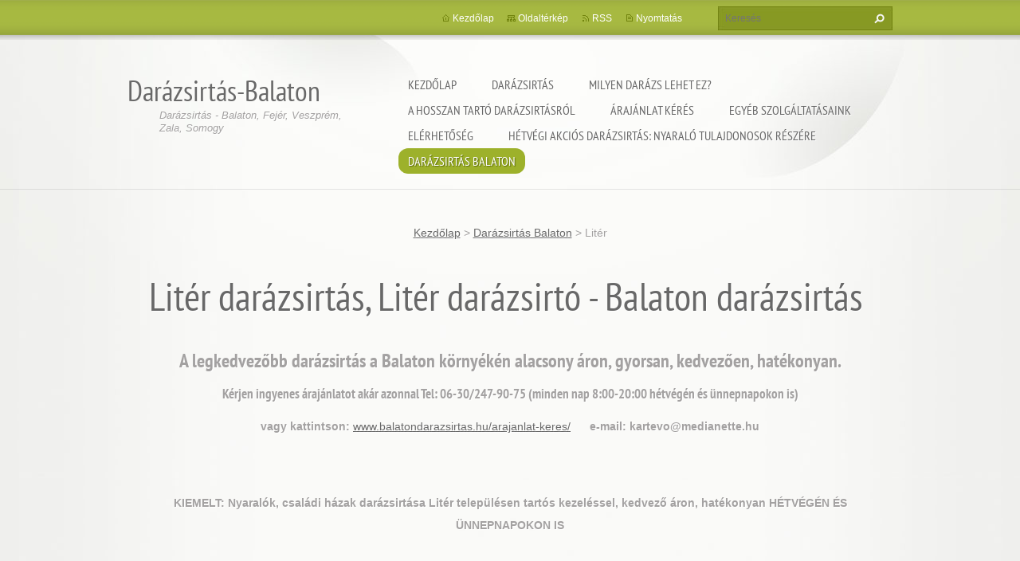

--- FILE ---
content_type: text/html; charset=UTF-8
request_url: https://darazsirtas-balaton.webnode.hu/darazsirtas-balaton/liter/
body_size: 10065
content:
<!doctype html>
<!--[if lt IE 7]> <html class="lt-ie10 lt-ie9 lt-ie8 lt-ie7" lang="hu"> <![endif]-->
<!--[if IE 7]>    <html class="lt-ie10 lt-ie9 lt-ie8" lang="hu"> <![endif]-->
<!--[if IE 8]>    <html class="lt-ie10 lt-ie9" lang="hu"> <![endif]-->
<!--[if IE 9]>    <html class="lt-ie10" lang="hu"> <![endif]-->
<!--[if gt IE 9]><!-->
<html lang="hu">
<!--<![endif]-->
<head>
  <base href="https://darazsirtas-balaton.webnode.hu/">
  <meta charset="utf-8">
  <meta name="description" content="">
  <meta name="keywords" content="">
  <meta name="generator" content="Webnode">
  <meta name="apple-mobile-web-app-capable" content="yes">
  <meta name="apple-mobile-web-app-status-bar-style" content="black">
  <meta name="format-detection" content="telephone=no">
    <meta name="google-site-verification" content="3UK7FgO5OSzZDyCb4ls_X2zNW64pWfPcIKWQVsgMPYE">
  <link rel="icon" type="image/svg+xml" href="/favicon.svg" sizes="any">  <link rel="icon" type="image/svg+xml" href="/favicon16.svg" sizes="16x16">  <link rel="icon" href="/favicon.ico">  <link rel="stylesheet" href="https://darazsirtas-balaton.webnode.hu/wysiwyg/system.style.css">
<link rel="canonical" href="https://darazsirtas-balaton.webnode.hu/darazsirtas-balaton/liter/">
<script type="text/javascript">(function(i,s,o,g,r,a,m){i['GoogleAnalyticsObject']=r;i[r]=i[r]||function(){
			(i[r].q=i[r].q||[]).push(arguments)},i[r].l=1*new Date();a=s.createElement(o),
			m=s.getElementsByTagName(o)[0];a.async=1;a.src=g;m.parentNode.insertBefore(a,m)
			})(window,document,'script','//www.google-analytics.com/analytics.js','ga');ga('create', 'UA-797705-6', 'auto',{"name":"wnd_header"});ga('wnd_header.set', 'dimension1', 'W1');ga('wnd_header.set', 'anonymizeIp', true);ga('wnd_header.send', 'pageview');var pageTrackerAllTrackEvent=function(category,action,opt_label,opt_value){ga('send', 'event', category, action, opt_label, opt_value)};</script>
  <link rel="alternate" type="application/rss+xml" href="https://balatondarazsirtas.hu/rss/all.xml" title="">
<!--[if lte IE 9]><style type="text/css">.cke_skin_webnode iframe {vertical-align: baseline !important;}</style><![endif]-->
  <meta http-equiv="X-UA-Compatible" content="IE=edge,chrome=1">
  <title>Litér :: Darázsirtás-Balaton </title>
  <meta name="viewport" content="width=1100">
  <link rel="stylesheet" href="https://d11bh4d8fhuq47.cloudfront.net/_system/skins/v9/50001073/css/style.css">

				<script type="text/javascript">
				/* <![CDATA[ */
					
					if (typeof(RS_CFG) == 'undefined') RS_CFG = new Array();
					RS_CFG['staticServers'] = new Array('https://d11bh4d8fhuq47.cloudfront.net/');
					RS_CFG['skinServers'] = new Array('https://d11bh4d8fhuq47.cloudfront.net/');
					RS_CFG['filesPath'] = 'https://darazsirtas-balaton.webnode.hu/_files/';
					RS_CFG['filesAWSS3Path'] = 'https://28ee2e3cd8.cbaul-cdnwnd.com/01f2d48b7783c64c17a5496474261228/';
					RS_CFG['lbClose'] = 'Bezárás';
					RS_CFG['skin'] = 'default';
					if (!RS_CFG['labels']) RS_CFG['labels'] = new Array();
					RS_CFG['systemName'] = 'Webnode';
						
					RS_CFG['responsiveLayout'] = 0;
					RS_CFG['mobileDevice'] = 0;
					RS_CFG['labels']['copyPasteSource'] = 'Olvass tovább:';
					
				/* ]]> */
				</script><style type="text/css">/* <![CDATA[ */#f48c44543f76 {position: absolute;font-size: 13px !important;font-family: "Arial", helvetica, sans-serif !important;white-space: nowrap;z-index: 2147483647;-webkit-user-select: none;-khtml-user-select: none;-moz-user-select: none;-o-user-select: none;user-select: none;}#hfjm4am4h {position: relative;top: -14px;}* html #hfjm4am4h { top: -11px; }#hfjm4am4h a { text-decoration: none !important; }#hfjm4am4h a:hover { text-decoration: underline !important; }#ifde94bg83jhf7 {z-index: 2147483647;display: inline-block !important;font-size: 16px;padding: 7px 59px 9px 59px;background: transparent url(https://d11bh4d8fhuq47.cloudfront.net/img/footer/footerButtonWebnodeHover.png?ph=28ee2e3cd8) top left no-repeat;height: 18px;cursor: pointer;}* html #ifde94bg83jhf7 { height: 36px; }#ifde94bg83jhf7:hover { background: url(https://d11bh4d8fhuq47.cloudfront.net/img/footer/footerButtonWebnode.png?ph=28ee2e3cd8) top left no-repeat; }#jjhc248c1b2h7ac3 { display: none; }#a48889ekiz {z-index: 3000;text-align: left !important;position: absolute;height: 88px;font-size: 13px !important;color: #ffffff !important;font-family: "Arial", helvetica, sans-serif !important;overflow: hidden;cursor: pointer;}#a48889ekiz a {color: #ffffff !important;}#aena19e6d8 {color: #36322D !important;text-decoration: none !important;font-weight: bold !important;float: right;height: 31px;position: absolute;top: 19px;right: 15px;cursor: pointer;}#ju6fte48g2d4ff { float: right; padding-right: 27px; display: block; line-height: 31px; height: 31px; background: url(https://d11bh4d8fhuq47.cloudfront.net/img/footer/footerButton.png?ph=28ee2e3cd8) top right no-repeat; white-space: nowrap; }#hk9pjcg4e37o { position: relative; left: 1px; float: left; display: block; width: 15px; height: 31px; background: url(https://d11bh4d8fhuq47.cloudfront.net/img/footer/footerButton.png?ph=28ee2e3cd8) top left no-repeat; }#aena19e6d8:hover { color: #36322D !important; text-decoration: none !important; }#aena19e6d8:hover #ju6fte48g2d4ff { background: url(https://d11bh4d8fhuq47.cloudfront.net/img/footer/footerButtonHover.png?ph=28ee2e3cd8) top right no-repeat; }#aena19e6d8:hover #hk9pjcg4e37o { background: url(https://d11bh4d8fhuq47.cloudfront.net/img/footer/footerButtonHover.png?ph=28ee2e3cd8) top left no-repeat; }#sl1afakap0m {padding-right: 11px;padding-right: 11px;float: right;height: 60px;padding-top: 18px;background: url(https://d11bh4d8fhuq47.cloudfront.net/img/footer/footerBubble.png?ph=28ee2e3cd8) top right no-repeat;}#fc6jif4dhc27l {float: left;width: 18px;height: 78px;background: url(https://d11bh4d8fhuq47.cloudfront.net/img/footer/footerBubble.png?ph=28ee2e3cd8) top left no-repeat;}* html #ifde94bg83jhf7 { filter: progid:DXImageTransform.Microsoft.AlphaImageLoader(src='https://d11bh4d8fhuq47.cloudfront.net/img/footer/footerButtonWebnode.png?ph=28ee2e3cd8'); background: transparent; }* html #ifde94bg83jhf7:hover { filter: progid:DXImageTransform.Microsoft.AlphaImageLoader(src='https://d11bh4d8fhuq47.cloudfront.net/img/footer/footerButtonWebnodeHover.png?ph=28ee2e3cd8'); background: transparent; }* html #sl1afakap0m { height: 78px; background-image: url(https://d11bh4d8fhuq47.cloudfront.net/img/footer/footerBubbleIE6.png?ph=28ee2e3cd8);  }* html #fc6jif4dhc27l { background-image: url(https://d11bh4d8fhuq47.cloudfront.net/img/footer/footerBubbleIE6.png?ph=28ee2e3cd8);  }* html #ju6fte48g2d4ff { background-image: url(https://d11bh4d8fhuq47.cloudfront.net/img/footer/footerButtonIE6.png?ph=28ee2e3cd8); }* html #hk9pjcg4e37o { background-image: url(https://d11bh4d8fhuq47.cloudfront.net/img/footer/footerButtonIE6.png?ph=28ee2e3cd8); }* html #aena19e6d8:hover #rbcGrSigTryButtonRight { background-image: url(https://d11bh4d8fhuq47.cloudfront.net/img/footer/footerButtonHoverIE6.png?ph=28ee2e3cd8);  }* html #aena19e6d8:hover #rbcGrSigTryButtonLeft { background-image: url(https://d11bh4d8fhuq47.cloudfront.net/img/footer/footerButtonHoverIE6.png?ph=28ee2e3cd8);  }/* ]]> */</style><script type="text/javascript" src="https://d11bh4d8fhuq47.cloudfront.net/_system/client/js/compressed/frontend.package.1-3-108.js?ph=28ee2e3cd8"></script><style type="text/css"></style></head>
<body><!-- div id="wrapper2" -->
<div id="wrapper2">
<!-- div id="wrapper" -->
<div id="wrapper">
   <!-- div id="header" -->
   <div id="header">
      <!-- div id="headerMain" -->
      <div id="headerMain">
            <!-- div id="headerMainContent" -->
            <div id="headerMainContent" class="clearfix">
                  <div id="logoZone">
                        <div id="logo"><a href="home/" title="Ugrás a kezdőlapra"><span id="rbcSystemIdentifierLogo">Darázsirtás-Balaton </span></a></div>                        <p id="moto"><span id="rbcCompanySlogan" class="rbcNoStyleSpan">Darázsirtás - Balaton, Fejér, Veszprém, Zala, Somogy</span></p>
                  </div>
                  <div class="menuWrapper">
                  

    
		<ul class="menu">
	<li class="first">      
      <a href="/home/">         
      Kezdőlap           
  </a>        
  </li>
	<li>      
      <a href="/darazsirtas/">         
      Darázsirtás           
  </a>        
  
	<ul class="level1">
		<li class="first">      
      <a href="/darazsirtas/darazsirtas-abrahamhegy/">         
      Darázsirtás Ábrahámhegy           
  </a>        
  </li>
		<li>      
      <a href="/darazsirtas/darazsirtas-adand/">         
      Darázsirtás Ádánd           
  </a>        
  </li>
		<li>      
      <a href="/darazsirtas/darazsirtas-alsoors/">         
      Darázsirtás Alsóörs           
  </a>        
  </li>
		<li>      
      <a href="/darazsirtas/darazsirtas-aszofo/">         
      Darázsirtás Aszófő           
  </a>        
  </li>
		<li>      
      <a href="/darazsirtas/darazsirtas-badacsony/">         
      Darázsirtás Badacsony           
  </a>        
  </li>
		<li>      
      <a href="/darazsirtas/darazsirtas-balaton/">         
      Darázsirtás Balaton           
  </a>        
  </li>
		<li>      
      <a href="/darazsirtas/darazsirtas-balatonakali/">         
      Darázsirtás Balatonakali           
  </a>        
  </li>
		<li>      
      <a href="/darazsirtas/darazsirtas-balatonakarattya/">         
      Darázsirtás Balatonakarattya           
  </a>        
  </li>
		<li>      
      <a href="/darazsirtas/darazsirtas-balatonalmadi/">         
      Darázsirtás Balatonalmádi           
  </a>        
  </li>
		<li>      
      <a href="/darazsirtas/darazsirtas-balatonbereny/">         
      Darázsirtás Balatonberény           
  </a>        
  </li>
		<li>      
      <a href="/darazsirtas/darazsirtas-balatonboglar/">         
      Darázsirtás Balatonboglár           
  </a>        
  </li>
		<li>      
      <a href="/darazsirtas/darazsirtas-balatoncsicso/">         
      Darázsirtás Balatoncsicsó           
  </a>        
  </li>
		<li>      
      <a href="/darazsirtas/darazsirtas-balatonendred/">         
      Darázsirtás Balatonendréd           
  </a>        
  </li>
		<li>      
      <a href="/darazsirtas/darazsirtas-balatonfenyves/">         
      Darázsirtás Balatonfenyves           
  </a>        
  </li>
		<li>      
      <a href="/darazsirtas/darazsirtas-balatonfokajar/">         
      Darázsirtás Balatonfőkajár           
  </a>        
  </li>
		<li>      
      <a href="/darazsirtas/darazsirtas-balatonfoldvar/">         
      Darázsirtás Balatonföldvár           
  </a>        
  </li>
		<li>      
      <a href="/darazsirtas/darazsirtas-balatonfured/">         
      Darázsirtás Balatonfüred           
  </a>        
  </li>
		<li>      
      <a href="/darazsirtas/darazsirtas-balatonfuzfo/">         
      Darázsirtás Balatonfűzfő           
  </a>        
  </li>
		<li>      
      <a href="/darazsirtas/darazsirtas-balatonfuzfogyartelep/">         
      Darázsirtás Balatonfűzfőgyártelep           
  </a>        
  </li>
		<li>      
      <a href="/darazsirtas/darazsirtas-balatonkenese/">         
      Darázsirtás Balatonkenese           
  </a>        
  </li>
		<li>      
      <a href="/darazsirtas/darazsirtas-balatonkeresztur/">         
      Darázsirtás Balatonkeresztúr           
  </a>        
  </li>
		<li>      
      <a href="/darazsirtas/darazsirtas-balatonlelle/">         
      Darázsirtás Balatonlelle           
  </a>        
  </li>
		<li>      
      <a href="/darazsirtas/darazsirtas-balatonmariafurdo/">         
      Darázsirtás Balatonmáriafürdő           
  </a>        
  </li>
		<li>      
      <a href="/darazsirtas/darazsirtas-balatonoszod/">         
      Darázsirtás Balatonőszöd           
  </a>        
  </li>
		<li>      
      <a href="/darazsirtas/darazsirtas-balatonszabadi/">         
      Darázsirtás Balatonszabadi           
  </a>        
  </li>
		<li>      
      <a href="/darazsirtas/darazsirtas-balatonszarszo/">         
      Darázsirtás Balatonszárszó           
  </a>        
  </li>
		<li>      
      <a href="/darazsirtas/darazsirtas-balatonszemes/">         
      Darázsirtás Balatonszemes           
  </a>        
  </li>
		<li>      
      <a href="/darazsirtas/darazsirtas-balatonszentgyorgy/">         
      Darázsirtás Balatonszentgyörgy           
  </a>        
  </li>
		<li>      
      <a href="/darazsirtas/darazsirtas-balatonszepezd/">         
      Darázsirtás Balatonszepezd           
  </a>        
  </li>
		<li>      
      <a href="/darazsirtas/darazsirtas-balatonszolos/">         
      Darázsirtás Balatonszőlős           
  </a>        
  </li>
		<li>      
      <a href="/darazsirtas/darazsirtas-balatonudvari/">         
      Darázsirtás Balatonudvari           
  </a>        
  </li>
		<li>      
      <a href="/darazsirtas/darazsirtas-balatonujlak/">         
      Darázsirtás Balatonújlak           
  </a>        
  </li>
		<li>      
      <a href="/darazsirtas/darazsirtas-balatonvilagos/">         
      Darázsirtás Balatonvilágos           
  </a>        
  </li>
		<li>      
      <a href="/darazsirtas/darazsirtas-berhida/">         
      Darázsirtás Berhida           
  </a>        
  </li>
		<li>      
      <a href="/darazsirtas/darazsirtas-csajag/">         
      Darázsirtás Csajág           
  </a>        
  </li>
		<li>      
      <a href="/darazsirtas/darazsirtas-csopak/">         
      Darázsirtás Csopak           
  </a>        
  </li>
		<li>      
      <a href="/darazsirtas/darazsirtas-dorgicse/">         
      Darázsirtás Dörgicse           
  </a>        
  </li>
		<li>      
      <a href="/darazsirtas/darazsirtas-felsoors/">         
      Darázsirtás Felsőörs           
  </a>        
  </li>
		<li>      
      <a href="/darazsirtas/darazsirtas-fonyod/">         
      Darázsirtás Fonyód           
  </a>        
  </li>
		<li>      
      <a href="/darazsirtas/darazsirtas-fule/">         
      Darázsirtás Füle           
  </a>        
  </li>
		<li>      
      <a href="/darazsirtas/darazsirtas-gyulafiratot/">         
      Darázsirtás Gyulafirátót           
  </a>        
  </li>
		<li>      
      <a href="/darazsirtas/darazsirtas-hajmasker/">         
      Darázsirtás Hajmáskér           
  </a>        
  </li>
		<li>      
      <a href="/darazsirtas/darazsirtas-hidegkut/">         
      Darázsirtás Hidegkút           
  </a>        
  </li>
		<li>      
      <a href="/darazsirtas/darazsirtas-kadarta/">         
      Darázsirtás Kádárta           
  </a>        
  </li>
		<li>      
      <a href="/darazsirtas/darazsirtas-karad/">         
      Darázsirtás Karád           
  </a>        
  </li>
		<li>      
      <a href="/darazsirtas/darazsirtas-koroshegy/">         
      Darázsirtás Kőröshegy           
  </a>        
  </li>
		<li>      
      <a href="/darazsirtas/darazsirtas-kotcse/">         
      Darázsirtás Kötcse           
  </a>        
  </li>
		<li>      
      <a href="/darazsirtas/darazsirtas-kungos/">         
      Darázsirtás Küngös           
  </a>        
  </li>
		<li>      
      <a href="/darazsirtas/darazsirtas-lajoskomarom/">         
      Darázsirtás Lajoskomárom           
  </a>        
  </li>
		<li>      
      <a href="/darazsirtas/darazsirtas-latrany/">         
      Darázsirtás Látrány           
  </a>        
  </li>
		<li>      
      <a href="/darazsirtas/darazsirtas-lepseny/">         
      Darázsirtás Lepsény           
  </a>        
  </li>
		<li>      
      <a href="/darazsirtas/darazsirtas-liter/">         
      Darázsirtás Litér           
  </a>        
  </li>
		<li>      
      <a href="/darazsirtas/darazsirtas-lovas/">         
      Darázsirtás Lovas           
  </a>        
  </li>
		<li>      
      <a href="/darazsirtas/darazsirtas-mezokomarom/">         
      Darázsirtás Mezőkomárom           
  </a>        
  </li>
		<li>      
      <a href="/darazsirtas/darazsirtas-mezoszentgyorgy/">         
      Darázsirtás Mezőszentgyörgy           
  </a>        
  </li>
		<li>      
      <a href="/darazsirtas/darazsirtas-nagybereny/">         
      Darázsirtás Nagyberény           
  </a>        
  </li>
		<li>      
      <a href="/darazsirtas/darazsirtas-nagycsepely/">         
      Darázsirtás Nagycsepely           
  </a>        
  </li>
		<li>      
      <a href="/darazsirtas/darazsirtas-nemesvamos/">         
      Darázsirtás Nemesvámos           
  </a>        
  </li>
		<li>      
      <a href="/darazsirtas/darazsirtas-ordacsehi/">         
      Darázsirtás Ordacsehi           
  </a>        
  </li>
		<li>      
      <a href="/darazsirtas/darazsirtas-osku/">         
      Darázsirtás Öskü           
  </a>        
  </li>
		<li>      
      <a href="/darazsirtas/darazsirtas-paloznak/">         
      Darázsirtás Paloznak           
  </a>        
  </li>
		<li>      
      <a href="/darazsirtas/darazsirtas-papkeszi/">         
      Darázsirtás Papkeszi           
  </a>        
  </li>
		<li>      
      <a href="/darazsirtas/darazsirtas-pecsely/">         
      Darázsirtás Pécsely           
  </a>        
  </li>
		<li>      
      <a href="/darazsirtas/darazsirtas-petfurdo/">         
      Darázsirtás Pétfürdő           
  </a>        
  </li>
		<li>      
      <a href="/darazsirtas/darazsirtas-revfulop/">         
      Darázsirtás Révfülöp           
  </a>        
  </li>
		<li>      
      <a href="/darazsirtas/darazsirtas-sagvar/">         
      Darázsirtás Ságvár           
  </a>        
  </li>
		<li>      
      <a href="/darazsirtas/darazsirtas-siofok/">         
      Darázsirtás Siófok           
  </a>        
  </li>
		<li>      
      <a href="/darazsirtas/darazsirtas-siojut/">         
      Darázsirtás Siójut           
  </a>        
  </li>
		<li>      
      <a href="/darazsirtas/darazsirtas-soly/">         
      Darázsirtás Sóly           
  </a>        
  </li>
		<li>      
      <a href="/darazsirtas/darazsirtas-som/">         
      Darázsirtás Som           
  </a>        
  </li>
		<li>      
      <a href="/darazsirtas/darazsirtas-somogybabod/">         
      Darázsirtás Somogybabod           
  </a>        
  </li>
		<li>      
      <a href="/darazsirtas/darazsirtas-somogytur/">         
      Darázsirtás Somogytúr           
  </a>        
  </li>
		<li>      
      <a href="/darazsirtas/darazsirtas-szabadhidveg/">         
      Darázsirtás Szabadhidvég           
  </a>        
  </li>
		<li>      
      <a href="/darazsirtas/darazsirtas-szantod/">         
      Darázsirtás Szántód           
  </a>        
  </li>
		<li>      
      <a href="/darazsirtas/darazsirtas-szentkiralyszabadja/">         
      Darázsirtás Szentkirályszabadja           
  </a>        
  </li>
		<li>      
      <a href="/darazsirtas/darazsirtas-tab/">         
      Darázsirtás Tab           
  </a>        
  </li>
		<li>      
      <a href="/darazsirtas/darazsirtas-tamasi/">         
      Darázsirtás Tamási           
  </a>        
  </li>
		<li>      
      <a href="/darazsirtas/darazsirtas-tihany/">         
      Darázsirtás Tihany           
  </a>        
  </li>
		<li>      
      <a href="/darazsirtas/darazsirtas-totvazsony/">         
      Darázsirtás Tótvázsony           
  </a>        
  </li>
		<li>      
      <a href="/darazsirtas/darazsirtas-veszprem/">         
      Darázsirtás Veszprém           
  </a>        
  </li>
		<li>      
      <a href="/darazsirtas/darazsirtas-veszpremfajsz/">         
      Darázsirtás Veszprémfajsz           
  </a>        
  </li>
		<li>      
      <a href="/darazsirtas/darazsirtas-vilonya/">         
      Darázsirtás Vilonya           
  </a>        
  </li>
		<li>      
      <a href="/darazsirtas/darazsirtas-zamardi/">         
      Darázsirtás Zamárdi           
  </a>        
  </li>
		<li class="last">      
      <a href="/darazsirtas/darazsirtas-zanka/">         
      Darázsirtás Zánka           
  </a>        
  </li>
	</ul>
	</li>
	<li>      
      <a href="/milyen-darazs-lehet-ez-/">         
      Milyen darázs lehet ez?           
  </a>        
  </li>
	<li>      
      <a href="/a-hosszan-tarto-darazsirtasrol/">         
      A hosszan tartó darázsirtásról           
  </a>        
  
	<ul class="level1">
		<li class="first">      
      <a href="/a-hosszan-tarto-darazsirtasrol/hosszan-tarto-darazsirtas/">         
      Hosszan tartó darázsirtás           
  </a>        
  </li>
		<li>      
      <a href="/a-hosszan-tarto-darazsirtasrol/azonnali-taglozo-darazsirtas/">         
      Azonnali taglózó darázsirtás           
  </a>        
  </li>
		<li>      
      <a href="/a-hosszan-tarto-darazsirtasrol/kiuzo-darazsirtas/">         
      Kiűző darázsirtás           
  </a>        
  </li>
		<li>      
      <a href="/a-hosszan-tarto-darazsirtasrol/hany-darazsirtas-kell-egy-szezonban-/">         
      Hány darázsirtás kell egy szezonban?           
  </a>        
  </li>
		<li class="last">      
      <a href="/a-hosszan-tarto-darazsirtasrol/megelozo-darazsirtas-allergiasok-reszere/">         
      Megelőző darázsirtás allergiások részére           
  </a>        
  </li>
	</ul>
	</li>
	<li>      
      <a href="/arajanlat-keres/">         
      Árajánlat kérés           
  </a>        
  </li>
	<li>      
      <a href="/egyeb-szolgaltatasaink/">         
      Egyéb szolgáltatásaink           
  </a>        
  </li>
	<li>      
      <a href="/elerhetoseg/">         
      Elérhetőség           
  </a>        
  </li>
	<li>      
      <a href="/hetvegi-akcios-darazsirtas-nyaralo-tulajdonosok-reszere/">         
      Hétvégi akciós darázsirtás: Nyaraló tulajdonosok részére           
  </a>        
  </li>
	<li class="open last selected">      
      <a href="/darazsirtas-balaton/">         
      Darázsirtás Balaton           
  </a>        
  
	<ul class="level1">
		<li class="first">      
      <a href="/darazsirtas-balaton/adand/">         
      Ádánd           
  </a>        
  </li>
		<li>      
      <a href="/darazsirtas-balaton/balatonbereny/">         
      Balatonberény           
  </a>        
  </li>
		<li>      
      <a href="/darazsirtas-balaton/balatonboglar/">         
      Balatonboglár           
  </a>        
  </li>
		<li>      
      <a href="/darazsirtas-balaton/balatonendred/">         
      Balatonendréd           
  </a>        
  </li>
		<li>      
      <a href="/darazsirtas-balaton/balatonfenyves/">         
      Balatonfenyves           
  </a>        
  </li>
		<li>      
      <a href="/darazsirtas-balaton/balatonfoldvar/">         
      Balatonföldvár           
  </a>        
  </li>
		<li>      
      <a href="/darazsirtas-balaton/balatonkeresztur/">         
      Balatonkeresztúr           
  </a>        
  </li>
		<li>      
      <a href="/darazsirtas-balaton/balatonlelle/">         
      Balatonlelle           
  </a>        
  </li>
		<li>      
      <a href="/darazsirtas-balaton/balatonmariafurdo/">         
      Balatonmáriafürdő           
  </a>        
  </li>
		<li>      
      <a href="/darazsirtas-balaton/balatonoszod/">         
      Balatonőszöd           
  </a>        
  </li>
		<li>      
      <a href="/darazsirtas-balaton/balatonszabadi/">         
      Balatonszabadi           
  </a>        
  </li>
		<li>      
      <a href="/darazsirtas-balaton/balatonszarszo/">         
      Balatonszárszó           
  </a>        
  </li>
		<li>      
      <a href="/darazsirtas-balaton/balatonszemes/">         
      Balatonszemes           
  </a>        
  </li>
		<li>      
      <a href="/darazsirtas-balaton/balatonszentgyorgy/">         
      Balatonszentgyörgy           
  </a>        
  </li>
		<li>      
      <a href="/darazsirtas-balaton/balatonujlak/">         
      Balatonújlak           
  </a>        
  </li>
		<li>      
      <a href="/darazsirtas-balaton/fonyod/">         
      Fonyód           
  </a>        
  </li>
		<li>      
      <a href="/darazsirtas-balaton/karad/">         
      Karád           
  </a>        
  </li>
		<li>      
      <a href="/darazsirtas-balaton/koroshegy/">         
      Kőröshegy           
  </a>        
  </li>
		<li>      
      <a href="/darazsirtas-balaton/nagybereny/">         
      Nagyberény           
  </a>        
  </li>
		<li>      
      <a href="/darazsirtas-balaton/nagycsepely/">         
      Nagycsepely           
  </a>        
  </li>
		<li>      
      <a href="/darazsirtas-balaton/sagvar/">         
      Ságvár           
  </a>        
  </li>
		<li>      
      <a href="/darazsirtas-balaton/siofok/">         
      Siófok           
  </a>        
  </li>
		<li>      
      <a href="/darazsirtas-balaton/siojut/">         
      Siójut           
  </a>        
  </li>
		<li>      
      <a href="/darazsirtas-balaton/som/">         
      Som           
  </a>        
  </li>
		<li>      
      <a href="/darazsirtas-balaton/somogybabod/">         
      Somogybabod           
  </a>        
  </li>
		<li>      
      <a href="/darazsirtas-balaton/somogytur/">         
      Somogytúr           
  </a>        
  </li>
		<li>      
      <a href="/darazsirtas-balaton/szantod/">         
      Szántód           
  </a>        
  </li>
		<li>      
      <a href="/darazsirtas-balaton/tab/">         
      Tab           
  </a>        
  </li>
		<li>      
      <a href="/darazsirtas-balaton/zamardi/">         
      Zamárdi           
  </a>        
  </li>
		<li>      
      <a href="/darazsirtas-balaton/balaton/">         
      Balaton           
  </a>        
  </li>
		<li>      
      <a href="/darazsirtas-balaton/badacsony/">         
      Badacsony           
  </a>        
  </li>
		<li>      
      <a href="/darazsirtas-balaton/balaton-kornyeke/">         
      Balaton környéke           
  </a>        
  </li>
		<li>      
      <a href="/darazsirtas-balaton/balatonnal/">         
      Balatonnál           
  </a>        
  </li>
		<li>      
      <a href="/darazsirtas-balaton/balatonon/">         
      Balatonon           
  </a>        
  </li>
		<li>      
      <a href="/darazsirtas-balaton/alsoors/">         
      Alsóörs           
  </a>        
  </li>
		<li>      
      <a href="/darazsirtas-balaton/aszofo/">         
      Aszófő           
  </a>        
  </li>
		<li>      
      <a href="/darazsirtas-balaton/balatonakali/">         
      Balatonakali           
  </a>        
  </li>
		<li>      
      <a href="/darazsirtas-balaton/balatonalmadi/">         
      Balatonalmádi           
  </a>        
  </li>
		<li>      
      <a href="/darazsirtas-balaton/balatoncsicso/">         
      Balatoncsicsó           
  </a>        
  </li>
		<li>      
      <a href="/darazsirtas-balaton/balatonfokajar/">         
      Balatonfőkajár           
  </a>        
  </li>
		<li>      
      <a href="/darazsirtas-balaton/balatonfured/">         
      Balatonfüred           
  </a>        
  </li>
		<li>      
      <a href="/darazsirtas-balaton/balatonfuzfo/">         
      Balatonfűzfő           
  </a>        
  </li>
		<li>      
      <a href="/darazsirtas-balaton/balatonkenese/">         
      Balatonkenese           
  </a>        
  </li>
		<li>      
      <a href="/darazsirtas-balaton/balatonakarattya/">         
      Balatonakarattya           
  </a>        
  </li>
		<li>      
      <a href="/darazsirtas-balaton/balatonszolos/">         
      Balatonszőlős           
  </a>        
  </li>
		<li>      
      <a href="/darazsirtas-balaton/balatonudvari/">         
      Balatonudvari           
  </a>        
  </li>
		<li>      
      <a href="/darazsirtas-balaton/balatonvilagos/">         
      Balatonvilágos           
  </a>        
  </li>
		<li>      
      <a href="/darazsirtas-balaton/berhida/">         
      Berhida           
  </a>        
  </li>
		<li>      
      <a href="/darazsirtas-balaton/csopak/">         
      Csopak           
  </a>        
  </li>
		<li>      
      <a href="/darazsirtas-balaton/felsoors/">         
      Felsőörs           
  </a>        
  </li>
		<li>      
      <a href="/darazsirtas-balaton/gyulafiratot/">         
      Gyulafirátót           
  </a>        
  </li>
		<li>      
      <a href="/darazsirtas-balaton/hajmasker/">         
      Hajmáskér           
  </a>        
  </li>
		<li>      
      <a href="/darazsirtas-balaton/kadarta/">         
      Kádárta           
  </a>        
  </li>
		<li>      
      <a href="/darazsirtas-balaton/kungos/">         
      Küngös           
  </a>        
  </li>
		<li class="selected activeSelected">      
      <a href="/darazsirtas-balaton/liter/">         
      Litér           
  </a>        
  </li>
		<li>      
      <a href="/darazsirtas-balaton/lovas/">         
      Lovas           
  </a>        
  </li>
		<li>      
      <a href="/darazsirtas-balaton/nemesvamos/">         
      Nemesvámos           
  </a>        
  </li>
		<li>      
      <a href="/darazsirtas-balaton/osku/">         
      Öskü           
  </a>        
  </li>
		<li>      
      <a href="/darazsirtas-balaton/paloznak/">         
      Paloznak           
  </a>        
  </li>
		<li>      
      <a href="/darazsirtas-balaton/papkeszi/">         
      Papkeszi           
  </a>        
  </li>
		<li>      
      <a href="/darazsirtas-balaton/pecsely/">         
      Pécsely           
  </a>        
  </li>
		<li>      
      <a href="/darazsirtas-balaton/petfurdo/">         
      Pétfürdő           
  </a>        
  </li>
		<li>      
      <a href="/darazsirtas-balaton/soly/">         
      Sóly           
  </a>        
  </li>
		<li>      
      <a href="/darazsirtas-balaton/szentkiralyszabadja/">         
      Szentkirályszabadja           
  </a>        
  </li>
		<li>      
      <a href="/darazsirtas-balaton/tihany/">         
      Tihany           
  </a>        
  </li>
		<li>      
      <a href="/darazsirtas-balaton/veszprem/">         
      Veszprém           
  </a>        
  </li>
		<li>      
      <a href="/darazsirtas-balaton/veszpremfajsz/">         
      Veszprémfajsz           
  </a>        
  </li>
		<li class="last">      
      <a href="/darazsirtas-balaton/vilonya/">         
      Vilonya           
  </a>        
  </li>
	</ul>
	</li>
</ul>   

      <div class="clearfix"></div>     
					
                  </div>
            </div>
            <!-- div id="headerMainContent" -->
      </div>
      <!-- div id="headerMain" -->
      <!-- div id="headerTop" -->
      <div id="headerTop">
          <!-- div id="headerTopContent" -->
          <div id="headerTopContent" class="clearfix">
               <!-- div id="fulltextForm" -->
               
        <div id="fulltextForm">                
		<form action="/search/" method="get" id="fulltextSearch">       
                        <div class="clearfix">
                            <input id="fulltextSearchText" type="text" name="text" value="" placeholder="Keresés">
                            <button id="fulltextSearchButton" type="submit" class="ir">Keres</button>
                        </div>   
		</form>
        </div>  
		               <!-- div id="fulltextForm" -->
               <!-- div id="lang" -->
               <div id="lang">
                        <div id="languageSelect"></div>			
               </div>
               <!-- div id="lang" -->
               <!-- div id="systemNav" -->
               <ul class="systemNav">
                   <li class="homepage"><a href="home/" title="Ugrás a kezdőlapra">Kezdőlap</a></li>
                   <li class="sitemap"><a href="/sitemap/" title="Ugrás az oldaltérképre.">Oldaltérkép</a></li>
                   <li class="rss"><a href="/rss/" title="RSS csatornák">RSS</a></li>
                   <li class="print"><a href="#" onclick="window.print(); return false;" title="Oldal nyomtatása">Nyomtatás</a></li>
               </ul>
               <!-- div id="systemNav" -->
          </div>
          <!-- div id="headerTopContent" -->
      </div>
      <!-- div id="headerTop" -->
   </div>
   <!-- div id="header" -->
   <!-- div id="main" -->
   <div id="main" role="main">
         <!-- div id="mainContent" -->
         <div id="mainContent">
         <!-- div class="layoutFullWidth" -->
         <div class="layoutFullWidth">
             <div id="pageNavigator" class="rbcContentBlock">          <div id="navigator" class="widget widgetNavigator clearfix">                             <a class="navFirstPage" href="/home/">Kezdőlap</a>        <span> &gt; </span>          <a href="/darazsirtas-balaton/">Darázsirtás Balaton</a>        <span> &gt; </span>          <span id="navCurrentPage">Litér</span>                 </div>             </div>                           
       <div class="widget">     
		<h1>Litér darázsirtás, Litér darázsirtó - Balaton darázsirtás&nbsp;</h1>
<h4 align="center"><strong>A legkedvezőbb darázsirtás a Balaton környékén alacsony áron, gyorsan, kedvezően, hatékonyan.</strong></h4>
<h5 align="center"><strong style="font-size: 0.875em; line-height: 2em;">Kérjen ingyenes árajánlatot akár azonnal Tel: 06-30/247-90-75 (minden nap 8:00-20:00 hétvégén és ünnepnapokon is)</strong></h5>
<p><strong style="font-size: 14px; line-height: 28px;">vagy kattintson:&nbsp;<a href="http://www.balatondarazsirtas.hu/arajanlat-keres/" rel="nofollow">www.balatondarazsirtas.hu/arajanlat-keres/</a>&nbsp; &nbsp; &nbsp;&nbsp;</strong><strong style="font-size: 14px; line-height: 28px;">e-mail: kartevo@medianette.hu</strong></p>
<div>
	<p>&nbsp;</p>
	<p align="center"><strong>KIEMELT: Nyaralók, családi házak darázsirtása </strong><strong>Litér</strong><strong> településen tartós kezeléssel, kedvező áron, hatékonyan HÉTVÉGÉN ÉS ÜNNEPNAPOKON IS </strong></p>
	<p>&nbsp;</p>
	<p style="background-color: rgb(255, 255, 255);"><strong>Fészekkezelés:</strong>&nbsp;(padlások, redőnytokok, stb.): amennyiben a darazsak beköltöztek a padlásra, redőnytokba, vagy jól körülhatárolható területen található fészket kezelünk, az irtás a fészekben lakó kifejlett és bábállapotú rovarok elpusztításával és a fészek eltávolításával történik, ezután tartós méregmezőt hozunk létre a fészek közvetlen környékén, hogy az ismételt fészekrakást megelőzzük.</p>
	<p style="background-color: rgb(255, 255, 255);"><strong>Általános távoltartó kezelés:</strong>&nbsp;Az irtás során az épület külső felületeit kezeljük: falazat felső része, ereszek alatt, teraszok, tetőcserepek rései, padlásterek, stb. Olyan speciális rovarirtó permetet juttatunk ki, amely végez minden ott tartózkodó és oda repülő darázzsal.</p>
	<p>Hívjon bennünket bizalommal és akár már aznap megoldjuk a településen felbukkanó darázs problémát.</p>
	<p align="center">&nbsp;</p>
	<p align="center">…nyaraló darázsirtás, apartman darázsirtás, faház darázsirtás,</p>
	<p align="center">szálloda darázsirtás, terasz darázsirtás…</p>
	<p>&nbsp;</p>
	<p><strong>Szolgáltatásaink címszavakban: </strong></p>
	<p><strong>rovarirtás </strong><strong>Litér</strong><strong>, darázsirtás </strong><strong>Litér</strong><strong>, darázsirtó, darázs mentesítés, vadméh irtás, darázs riasztás, darázsirtó szer, darázsírtás, darázs irtása, darazsak irtása, darázs kiirtása, darazsak kiirtása, lódarázs irtás, lódarázs irtó, lódarazsak irtása, lódarázsirtó, lódarázs irtás, darázs ellen védekezés, nyaraló darázs irtás, méhirtás, vadméh irtás, vadméhek irtása, vadméh irtó, poszméh irtás, poszméh irtása, poszméhek irtása, méhirtás </strong><strong>Litér</strong><strong>, darázsfészek irtás </strong><strong>Litér</strong><strong>, darázs </strong><strong>Litér</strong><strong>, dongó irtás, dongóirtás, darazsak ellen, darázsfészek, vadméh, poszméh, darázs befészkelt, darázs eltávolítás, darázsriasztó, darázscsapda, végleges darázsirtás&nbsp;</strong></p>
</div>
<p>&nbsp;</p>
   
        </div>
        <div class="clearfix"></div>  
		                      </div>
         <!-- div class="layoutFullWidth" -->
         </div>
         <!-- div id="mainContent" -->
   </div>
   <!-- div id="main" -->
</div>
<!-- div id="wrapper" -->
   <!-- div id="footer" -->
   <div id="footer">
         <!-- div id="footerContent" -->
         <div id="footerContent">
                <!-- div id="copyright" -->
                <div id="copyright">
                    <span id="rbcFooterText" class="rbcNoStyleSpan">© 2014 Minden jog fenntartva.</span>                </div>
                <!-- div id="copyright" -->
                <!-- div id="signature" -->
                <div id="signature">
                    <span class="rbcSignatureText"><a rel="nofollow" href="https://www.webnode.hu?utm_source=text&amp;utm_medium=footer&amp;utm_campaign=free1">Készíts ingyenes honlapot</a><a id="ifde94bg83jhf7" rel="nofollow" href="https://www.webnode.hu?utm_source=button&amp;utm_medium=footer&amp;utm_campaign=free1"><span id="jjhc248c1b2h7ac3">Webnode</span></a></span>                </div>
                <!-- div id="signature" -->
         </div>
         <!-- div id="footerContent" -->
   </div>
   <!-- div id="footer" -->
   <img src="https://d11bh4d8fhuq47.cloudfront.net/_system/skins/v9/50001073/img/illustration.png?ph=28ee2e3cd8" width="1" height="1" alt=""></div>
<!-- div id="wrapper2" -->
<script src="https://d11bh4d8fhuq47.cloudfront.net/_system/skins/v9/50001073/js/obscripts.js"></script>
<div id="rbcFooterHtml"></div><div style="display: none;" id="f48c44543f76"><span id="hfjm4am4h">&nbsp;</span></div><div id="a48889ekiz" style="display: none;"><a href="https://www.webnode.hu?utm_source=window&amp;utm_medium=footer&amp;utm_campaign=free1" rel="nofollow"><div id="fc6jif4dhc27l"><!-- / --></div><div id="sl1afakap0m"><div><strong id="ex52tp6m0">Készíts ingyen weboldalt a Webnode-dal!</strong><br /><span id="b05291b41rbjk7q">5 perc alatt hozz létre hatásos weboldalt!</span></div><span id="aena19e6d8"><span id="hk9pjcg4e37o"><!-- / --></span><span id="ju6fte48g2d4ff">Kezdd itt</span></span></div></a></div><script type="text/javascript">/* <![CDATA[ */var hje0dn3cf = {sig: $('f48c44543f76'),prefix: $('hfjm4am4h'),btn : $('ifde94bg83jhf7'),win : $('a48889ekiz'),winLeft : $('fc6jif4dhc27l'),winLeftT : $('iao7pii3d'),winLeftB : $('jlpotf02'),winRght : $('sl1afakap0m'),winRghtT : $('h7020881qo'),winRghtB : $('cg80i9jd1ac7'),tryBtn : $('aena19e6d8'),tryLeft : $('hk9pjcg4e37o'),tryRght : $('ju6fte48g2d4ff'),text : $('b05291b41rbjk7q'),title : $('ex52tp6m0')};hje0dn3cf.sig.appendChild(hje0dn3cf.btn);var ge0i7gj13afd=0,pukcsu4e7b0h6=0,i989kdf1=0,flmi7g4c,hn581e49dhhlbd=$$('.rbcSignatureText')[0],jaooal0cff76=false,hb0lhf7k;function d83ed6edb7f(){if (!jaooal0cff76 && pageTrackerAllTrackEvent){pageTrackerAllTrackEvent('Signature','Window show - branch',hje0dn3cf.sig.getElementsByTagName('a')[0].innerHTML);jaooal0cff76=true;}hje0dn3cf.win.show();i989kdf1=hje0dn3cf.tryLeft.offsetWidth+hje0dn3cf.tryRght.offsetWidth+1;hje0dn3cf.tryBtn.style.width=parseInt(i989kdf1)+'px';hje0dn3cf.text.parentNode.style.width = '';hje0dn3cf.winRght.style.width=parseInt(20+i989kdf1+Math.max(hje0dn3cf.text.offsetWidth,hje0dn3cf.title.offsetWidth))+'px';hje0dn3cf.win.style.width=parseInt(hje0dn3cf.winLeft.offsetWidth+hje0dn3cf.winRght.offsetWidth)+'px';var wl=hje0dn3cf.sig.offsetLeft+hje0dn3cf.btn.offsetLeft+hje0dn3cf.btn.offsetWidth-hje0dn3cf.win.offsetWidth+12;if (wl<10){wl=10;}hje0dn3cf.win.style.left=parseInt(wl)+'px';hje0dn3cf.win.style.top=parseInt(pukcsu4e7b0h6-hje0dn3cf.win.offsetHeight)+'px';clearTimeout(flmi7g4c);}function fpq3i511a(){flmi7g4c=setTimeout('hje0dn3cf.win.hide()',1000);}function i9dd0164m9p(){var ph = RubicusFrontendIns.photoDetailHandler.lightboxFixed?document.getElementsByTagName('body')[0].offsetHeight/2:RubicusFrontendIns.getPageSize().pageHeight;hje0dn3cf.sig.show();ge0i7gj13afd=0;pukcsu4e7b0h6=0;if (hn581e49dhhlbd&&hn581e49dhhlbd.offsetParent){var obj=hn581e49dhhlbd;do{ge0i7gj13afd+=obj.offsetLeft;pukcsu4e7b0h6+=obj.offsetTop;} while (obj = obj.offsetParent);}if ($('rbcFooterText')){hje0dn3cf.sig.style.color = $('rbcFooterText').getStyle('color');hje0dn3cf.sig.getElementsByTagName('a')[0].style.color = $('rbcFooterText').getStyle('color');}hje0dn3cf.sig.style.width=parseInt(hje0dn3cf.prefix.offsetWidth+hje0dn3cf.btn.offsetWidth)+'px';if (ge0i7gj13afd<0||ge0i7gj13afd>document.body.offsetWidth){ge0i7gj13afd=(document.body.offsetWidth-hje0dn3cf.sig.offsetWidth)/2;}if (ge0i7gj13afd>(document.body.offsetWidth*0.55)){hje0dn3cf.sig.style.left=parseInt(ge0i7gj13afd+(hn581e49dhhlbd?hn581e49dhhlbd.offsetWidth:0)-hje0dn3cf.sig.offsetWidth)+'px';}else{hje0dn3cf.sig.style.left=parseInt(ge0i7gj13afd)+'px';}if (pukcsu4e7b0h6<=0 || RubicusFrontendIns.photoDetailHandler.lightboxFixed){pukcsu4e7b0h6=ph-5-hje0dn3cf.sig.offsetHeight;}hje0dn3cf.sig.style.top=parseInt(pukcsu4e7b0h6-5)+'px';}function jraotaoga(){if (hb0lhf7k){clearTimeout(hb0lhf7k);}hb0lhf7k = setTimeout('i9dd0164m9p()', 10);}Event.observe(window,'load',function(){if (hje0dn3cf.win&&hje0dn3cf.btn){if (hn581e49dhhlbd){if (hn581e49dhhlbd.getElementsByTagName("a").length > 0){hje0dn3cf.prefix.innerHTML = hn581e49dhhlbd.innerHTML + '&nbsp;';}else{hje0dn3cf.prefix.innerHTML = '<a href="https://www.webnode.hu?utm_source=text&amp;utm_medium=footer&amp;utm_content=hu-branch-2&amp;utm_campaign=signature" rel="nofollow">'+hn581e49dhhlbd.innerHTML + '</a>&nbsp;';}hn581e49dhhlbd.style.visibility='hidden';}else{if (pageTrackerAllTrackEvent){pageTrackerAllTrackEvent('Signature','Missing rbcSignatureText','darazsirtas-balaton.webnode.hu');}}i9dd0164m9p();setTimeout(i9dd0164m9p, 500);setTimeout(i9dd0164m9p, 1000);setTimeout(i9dd0164m9p, 5000);Event.observe(hje0dn3cf.btn,'mouseover',d83ed6edb7f);Event.observe(hje0dn3cf.win,'mouseover',d83ed6edb7f);Event.observe(hje0dn3cf.btn,'mouseout',fpq3i511a);Event.observe(hje0dn3cf.win,'mouseout',fpq3i511a);Event.observe(hje0dn3cf.win,'click',function(){if (pageTrackerAllTrackEvent){pageTrackerAllTrackEvent('Signature','Window click - branch','Készíts ingyen weboldalt a Webnode-dal!',2);}document/*adk626ib2i*/.location.href='https://www.webnode.hu?utm_source=window&utm_medium=footer&utm_content=hu-branch-2&utm_campaign=signature';});Event.observe(window, 'resize', jraotaoga);Event.observe(document.body, 'resize', jraotaoga);RubicusFrontendIns.addObserver({onResize: jraotaoga});RubicusFrontendIns.addObserver({onContentChange: jraotaoga});RubicusFrontendIns.addObserver({onLightboxUpdate: i9dd0164m9p});Event.observe(hje0dn3cf.btn, 'click', function(){if (pageTrackerAllTrackEvent){pageTrackerAllTrackEvent('Signature','Button click - branch',hje0dn3cf.sig.getElementsByTagName('a')[0].innerHTML);}});Event.observe(hje0dn3cf.tryBtn, 'click', function(){if (pageTrackerAllTrackEvent){pageTrackerAllTrackEvent('Signature','Try Button click - branch','Készíts ingyen weboldalt a Webnode-dal!',2);}});}});RubicusFrontendIns.addFileToPreload('https://d11bh4d8fhuq47.cloudfront.net/img/footer/footerButtonWebnode.png?ph=28ee2e3cd8');RubicusFrontendIns.addFileToPreload('https://d11bh4d8fhuq47.cloudfront.net/img/footer/footerButton.png?ph=28ee2e3cd8');RubicusFrontendIns.addFileToPreload('https://d11bh4d8fhuq47.cloudfront.net/img/footer/footerButtonHover.png?ph=28ee2e3cd8');RubicusFrontendIns.addFileToPreload('https://d11bh4d8fhuq47.cloudfront.net/img/footer/footerBubble.png?ph=28ee2e3cd8');if (Prototype.Browser.IE){RubicusFrontendIns.addFileToPreload('https://d11bh4d8fhuq47.cloudfront.net/img/footer/footerBubbleIE6.png?ph=28ee2e3cd8');RubicusFrontendIns.addFileToPreload('https://d11bh4d8fhuq47.cloudfront.net/img/footer/footerButtonHoverIE6.png?ph=28ee2e3cd8');}RubicusFrontendIns.copyLink = 'https://www.webnode.hu';RS_CFG['labels']['copyPasteBackLink'] = 'Készíts saját weboldalt ingyen:';/* ]]> */</script><script type="text/javascript">var keenTrackerCmsTrackEvent=function(id){if(typeof _jsTracker=="undefined" || !_jsTracker){return false;};try{var name=_keenEvents[id];var keenEvent={user:{u:_keenData.u,p:_keenData.p,lc:_keenData.lc,t:_keenData.t},action:{identifier:id,name:name,category:'cms',platform:'WND1',version:'2.1.157'},browser:{url:location.href,ua:navigator.userAgent,referer_url:document.referrer,resolution:screen.width+'x'+screen.height,ip:'18.222.250.18'}};_jsTracker.jsonpSubmit('PROD',keenEvent,function(err,res){});}catch(err){console.log(err)};};</script></body>
</html>
